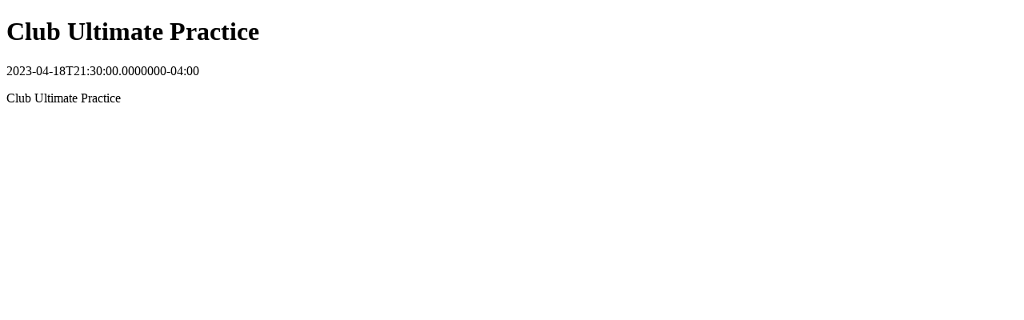

--- FILE ---
content_type: text/html
request_url: https://www.uml.edu/calendar/events/41525043
body_size: 302
content:
<!DOCTYPE html>
<html prefix="og: http://ogp.me/ns#" lang="en">
    <head>
        <title>Club Ultimate Practice</title>
        <meta name="title" property="og:title" content="Club Ultimate Practice">
        <meta name="description" property="og:description" content="<p>Club Ultimate Practice</p>">
        <meta name="cludo:category" property="cludo:category" content="Event">
    </head>
    <body>
        <h1 id="event-title">Club Ultimate Practice</h1>
        <div id="event-time"><time datetime="2023-04-18T21:30:00.0000000-04:00">2023-04-18T21:30:00.0000000-04:00</time></div>
        <div id="event-description"><p>Club Ultimate Practice</p></div>
    </body>
</html>